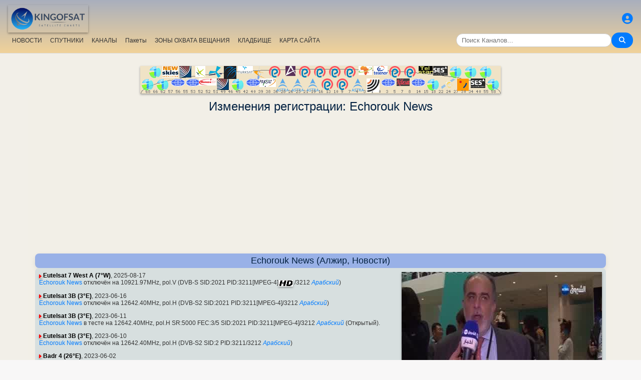

--- FILE ---
content_type: text/html; charset=UTF-8
request_url: https://ru.kingofsat.net/channelhistory.php?ch=13581
body_size: 7235
content:
<!DOCTYPE html>
<html>
<head>
<meta charset="UTF-8">
<meta name="viewport" content="width=device-width, initial-scale=1">
<meta name="Author" content="kingofsat">
<meta name="Description" content="Европейский спутниковый-zapping и -список">
<meta name="KeyWords" content="satellite,tv,news,update,television,dvb,dvb-s2,dvb-s2x,hd,4k,feed,hotbird,canalsat,sky,nova,digital,ntl,videoguard,cryptoworks,mediaguard,viaccess,nagravision,irdeto,biss,radio,listing,astra,eutelsat,intelsat,image,zapping,video,hispasat">
<title>Изменения регистрации - KingOfSat</title>

<link rel="SHORTCUT ICON" href="/kingofsat_icon.png" />
<link rel="alternate" type="application/rss+xml" title="KingOfSat : Последние обновления" href="/rssnews.php" />
<link rel="alternate" type="application/rss+xml" title="KingOfSat : В настоящее время не закодированные каналы" href="/rss-tempfta.php" />

<link rel="stylesheet" href="/kos.css?625" type="text/css" />
<link rel="stylesheet" href="/fontawesome-free-6.7.2-web/css/all.min.css">
<link rel="stylesheet" href="/css/footable.core.min.css" type="text/css" />
<link rel="stylesheet" href="/css/footable.metro.min.css" type="text/css" />

<script src="/js/jquery3.7.1.min.js"></script>
<script src="/js/jquery-ui.min.js"></script>
<script src="/js/footable.min.js" type="text/javascript"></script>
<script src="/js/footable.sort.min.js" type="text/javascript"></script>
<!-- Google tag (gtag.js) -->
<script async src="https://www.googletagmanager.com/gtag/js?id=G-RXJ0W0F4BD"></script>
<script>
  window.dataLayer = window.dataLayer || [];
  function gtag(){dataLayer.push(arguments);}
  gtag('js', new Date());

  gtag('config', 'G-RXJ0W0F4BD');
</script>
<!-- Google Tag Manager -->
<script>(function(w,d,s,l,i){w[l]=w[l]||[];w[l].push({'gtm.start':
new Date().getTime(),event:'gtm.js'});var f=d.getElementsByTagName(s)[0],
j=d.createElement(s),dl=l!='dataLayer'?'&l='+l:'';j.async=true;j.src=
'https://www.googletagmanager.com/gtm.js?id='+i+dl;f.parentNode.insertBefore(j,f);
})(window,document,'script','dataLayer','GTM-P6FD74RF');</script>
<!-- End Google Tag Manager -->
<script src="/js/kos.js" type="text/javascript"></script>
</head>
<body>
  <!-- Google Tag Manager (noscript) -->
<noscript><iframe src="https://www.googletagmanager.com/ns.html?id=GTM-P6FD74RF"
height="0" width="0" style="display:none;visibility:hidden"></iframe></noscript>
<!-- End Google Tag Manager (noscript) -->
 
    <div class="lightbox" id="lightbox">
    <img id="lightbox-img" alt="Image en plein écran">
  </div>

<script async src="https://pagead2.googlesyndication.com/pagead/js/adsbygoogle.js?client=ca-pub-0084964341437501"
     crossorigin="anonymous"></script><!-- !PAGE CONTENT! -->


  <header class="header">
    <div class="logo"><a href="index.php"><img src="/koslogo2.png" style="width: 160px; height: auto; padding:5px;"></a></div>
    <div class="user-icon">
        <a href="prefs" title="Создайте или измените ваш профиль"><i class="fas fa-user-circle"></i></a></div>

    <div class="nav-container">
      <nav class="nav-menu">
                <a href="news">НОВОСТИ</a>
                <a href="satellites">СПУТНИКИ</a>
                <a href="lists">КАНАЛЫ</a>
                <a href="packages">Пакеты</a>
                <a href="beams">ЗОНЫ ОХВАТА ВЕЩАНИЯ</a>
                <a href="cemetery">КЛАДБИЩЕ</a>
                <a href="#menu">КАРТА САЙТА</a>
      </nav>
      <div class="search-container">
        <input type="text" id="q" class="search-bar" placeholder="Поиск Каналов..."><button><i class="fas fa-search"></i></button>
      </div>
    </div>
  </header>



<div class="layout">
<div class="main-content">

  <div class="head">
    <div class="satlist">
        <MAP NAME="menu" id="textDiv"><AREA SHAPE="rect" COORDS="3,25,27,50" HREF="pos-68.5E" title="Intelsat 20 (IS-20) (68.5&deg;E)"><AREA SHAPE="rect" COORDS="18,0,42,25" HREF="pos-66E" title="Intelsat 17 (66.0&deg;E)"><AREA SHAPE="rect" COORDS="33,25,57,50" HREF="pos-62E" title="Intelsat 39 (62.0&deg;E)"><AREA SHAPE="rect" COORDS="44,0,76,23" HREF="pos-57E" title="NSS 12 (57.0&deg;E)"><AREA SHAPE="rect" COORDS="61,25,89,41" HREF="pos-56E" title="Express AT1 (56.0&deg;E)"><AREA SHAPE="rect" COORDS="78,0,102,23" HREF="pos-55E" title="Yamal 402 (55.0&deg;E)"><AREA SHAPE="rect" COORDS="91,25,119,41" HREF="pos-53E" title="Express AM6 (53.0&deg;E)"><AREA SHAPE="rect" COORDS="110,0,130,22" HREF="pos-52.5E" title="Yahsat 1A (52.5&deg;E)"><AREA SHAPE="rect" COORDS="117.5,25,152.5,39" HREF="pos-52E" title="TurkmenÄlem / MonacoSat (52.0&deg;E)"><AREA SHAPE="rect" COORDS="137,0,163,24" HREF="pos-51.5E" title="Belintersat 1 (51.5&deg;E)"><AREA SHAPE="rect" COORDS="153,25,177,48" HREF="pos-49E" title="Yamal 601 (49.0&deg;E)"><AREA SHAPE="rect" COORDS="167.5,0,192.5,26" HREF="pos-46E" title="Azerspace-1 (46.0&deg;E)"><AREA SHAPE="rect" COORDS="183,25,207,50" HREF="pos-45E" title="Intelsat 38 (45.0&deg;E)"><AREA SHAPE="rect" COORDS="195,0,225,15" HREF="pos-42E" title="Turksat 3A / Türksat 4A / Turksat 5B / Turksat 6A (42.0&deg;E)"><AREA SHAPE="rect" COORDS="211,25,239,41" HREF="pos-40E" title="Express AM 7 (40.0&deg;E)"><AREA SHAPE="rect" COORDS="227.5,0,252.5,27" HREF="pos-39E" title="Hellas Sat 3 / Hellas Sat 4 (39.0&deg;E)"><AREA SHAPE="rect" COORDS="238.5,25,271.5,42" HREF="pos-38E" title="Paksat 1R / Paksat MM1R (38.0&deg;E)"><AREA SHAPE="rect" COORDS="257.5,0,282.5,23" HREF="pos-36E" title="Eutelsat 36D / Express AMU1 (36.0&deg;E)"><AREA SHAPE="rect" COORDS="272.5,25,297.5,51" HREF="pos-28.2E" title="Astra 2E / Astra 2F / Astra 2G (28.2&deg;E)"><AREA SHAPE="rect" COORDS="290,0,310,20" HREF="pos-26E" title="Badr 4 / Badr 5 / Badr 7 / Badr 8 / Es'hail 2 (26.0&deg;E)"><AREA SHAPE="rect" COORDS="302.5,25,327.5,51" HREF="pos-23.5E" title="Astra 3B / Astra 3C (23.5&deg;E)"><AREA SHAPE="rect" COORDS="317.5,0,342.5,23" HREF="pos-21.6E" title="Eutelsat 21B (21.6&deg;E)"><AREA SHAPE="rect" COORDS="332.5,25,357.5,51" HREF="pos-19E" title="Astra 1KR (19.0&deg;E)"><AREA SHAPE="rect" COORDS="347.5,0,372.5,23" HREF="pos-16E" title="Eutelsat 16A (16.0&deg;E)"><AREA SHAPE="rect" COORDS="362.5,25,387.5,48" HREF="pos-13E" title="Hot Bird 13F / Hot Bird 13G (13.0&deg;E)"><AREA SHAPE="rect" COORDS="377.5,0,402.5,23" HREF="pos-10E" title="Eutelsat 10B (10.0&deg;E)"><AREA SHAPE="rect" COORDS="392.5,25,417.5,48" HREF="pos-9E" title="Eutelsat 9B (9.0&deg;E)"><AREA SHAPE="rect" COORDS="407.5,0,432.5,23" HREF="pos-7E" title="Eutelsat 7B / Eutelsat 7C (7.0&deg;E)"><AREA SHAPE="rect" COORDS="422.5,25,447.5,51" HREF="pos-4.8E" title="Astra 4A / SES 5 (4.8&deg;E)"><AREA SHAPE="rect" COORDS="436.5,0,463.5,18" HREF="pos-3E" title="Eutelsat 3B / Rascom QAF 1R (3.0&deg;E)"><AREA SHAPE="rect" COORDS="452,25,478,53" HREF="pos-1.9E" title="BulgariaSat (1.9&deg;E)"><AREA SHAPE="rect" COORDS="466,0,494,18" HREF="pos-0.8W" title="Intelsat 10-02 / Thor 5 / Thor 6 / Thor 7 (0.8&deg;W)"><AREA SHAPE="rect" COORDS="481,25,509,41" HREF="pos-3W" title="ABS-3A (3.0&deg;W)"><AREA SHAPE="rect" COORDS="497.5,0,522.5,23" HREF="pos-5W" title="Eutelsat 5 West B (5.0&deg;W)"><AREA SHAPE="rect" COORDS="512,25,538,40" HREF="pos-7W" title="Eutelsat 7 West A / Nilesat 102 / Nilesat 201 / Nilesat 301 (7.0&deg;W)"><AREA SHAPE="rect" COORDS="527.5,0,552.5,23" HREF="pos-8W" title="Eutelsat 8 West B / Eutelsat 8 West D (8.0&deg;W)"><AREA SHAPE="rect" COORDS="541,25,569,41" HREF="pos-14W" title="Express AM 8 (14.0&deg;W)"><AREA SHAPE="rect" COORDS="556,0,584,15" HREF="pos-15W" title="Telstar 12 Vantage (15.0&deg;W)"><AREA SHAPE="rect" COORDS="573,25,597,50" HREF="pos-18W" title="Intelsat 37e (18.0&deg;W)"><AREA SHAPE="rect" COORDS="585.5,0,614.5,19" HREF="pos-22W" title="SES 4 (22.0&deg;W)"><AREA SHAPE="rect" COORDS="601,25,629,46" HREF="pos-24.5W" title="AlComSat 1 (24.5&deg;W)"><AREA SHAPE="rect" COORDS="618,0,642,25" HREF="pos-27.5W" title="Intelsat 901 (27.5&deg;W)"><AREA SHAPE="rect" COORDS="633.5,25,656.5,50" HREF="pos-30W" title="Hispasat 30W-5 / Hispasat 30W-6 (30.0&deg;W)"><AREA SHAPE="rect" COORDS="648,0,672,25" HREF="pos-34.5W" title="Intelsat 35 (34.5&deg;W)"><AREA SHAPE="rect" COORDS="660.5,25,689.5,44" HREF="pos-40.5W" title="SES-6 (40.5&deg;W)"><AREA SHAPE="rect" COORDS="678,0,702,25" HREF="pos-55.5W" title="Intelsat 34 (55.5&deg;W)"><AREA SHAPE="rect" COORDS="693,25,717,50" HREF="pos-58W" title="Intelsat 21 (58.0&deg;W)">
</MAP><IMG SRC="/satlogos/menu.png?1768119670" BORDER=0 WIDTH=720 HEIGHT=55 USEMAP="#menu">
    </div>
    <p>
  </div>
  
    <div class="w3-center"><h1> Изменения регистрации: Echorouk News</h1></div>

<script async src="https://pagead2.googlesyndication.com/pagead/js/adsbygoogle.js?client=ca-pub-0084964341437501"
     crossorigin="anonymous"></script>
<!-- responsive_top -->
<ins class="adsbygoogle"
     style="display:block"
     data-ad-client="ca-pub-0084964341437501"
     data-ad-slot="6730531059"
     data-ad-format="auto"
     data-full-width-responsive="true"></ins>
<script>
     (adsbygoogle = window.adsbygoogle || []).push({});
</script>
<h4>Echorouk News (Алжир, Новости)</h4>
<div class="section">
<div class="w3-right w3-hover-opacity" style="width:40%;max-width:400px">
      <img src="/jpg/echorouknews.jpg" border=1 alt="Echorouk News" title="" width="100%"  onerror="this.src='/Snow.gif'">
    </div><p><img src="/sup.gif">&nbsp;<a href="sat-ab7" class="bld">Eutelsat 7 West A (7&deg;W)</a>, 2025-08-17<br><A class="A3" HREF="detail-echorouknews">Echorouk News</A> отключён на 10921.97MHz, pol.V (DVB-S  SID:2021 PID:3211[MPEG-4]<a title="Высокая Четкость"><img src="/hd.gif"></a> /3212<a title="ara"> <i>Арабский</i></a>)</ul></ul><p><img src="/sup.gif">&nbsp;<a href="sat-eutelsat3b" class="bld">Eutelsat 3B (3&deg;E)</a>, 2023-06-16<br><A class="A3" HREF="detail-echorouknews">Echorouk News</A> отключён на 12642.40MHz, pol.H (DVB-S2  SID:2021 PID:3211[MPEG-4]/3212<a title="ara"> <i>Арабский</i></a>)</ul></ul><p><img src="/sup.gif">&nbsp;<a href="sat-eutelsat3b" class="bld">Eutelsat 3B (3&deg;E)</a>, 2023-06-11<br><A class="A3" HREF="detail-echorouknews">Echorouk News</A> в тесте на 12642.40MHz, pol.H SR:5000 FEC:3/5 SID:2021 PID:3211[MPEG-4]/3212<a title="ara"> <i>Арабский</i></a> (Открытый). </ul></ul><p><img src="/sup.gif">&nbsp;<a href="sat-eutelsat3b" class="bld">Eutelsat 3B (3&deg;E)</a>, 2023-06-10<br><A class="A3" HREF="detail-echorouknews">Echorouk News</A> отключён на 12642.40MHz, pol.H (DVB-S2  SID:2 PID:3211/3212<a title="ara"> <i>Арабский</i></a>)</ul></ul><p><img src="/sup.gif">&nbsp;<a href="sat-badr4" class="bld">Badr 4 (26&deg;E)</a>, 2023-06-02<br><A class="A3" HREF="detail-echorouknews">Echorouk News</A> отключён на 12015.00MHz, pol.V (DVB-S2  SID:2021 PID:3211/3212<a title="ara"> <i>Арабский</i></a>)</ul></ul><p><img src="/sup.gif">&nbsp;<a href="sat-badr4" class="bld">Badr 4 (26&deg;E)</a>, 2023-05-24<br>Новая передача началась DVB-S2  Открытый: <A class="A3" HREF="detail-echorouknews">Echorouk News</A> (Алжир) на 12015.00MHz, pol.V SR:27500 FEC:5/6 SID:2021 PID:3211/3212<a title="ara"> <i>Арабский</i></a>. </ul></ul><p><img src="/sup.gif">&nbsp;<a href="sat-eutelsat3b" class="bld">Eutelsat 3B (3&deg;E)</a>, 2023-05-19<br><A class="A3" HREF="detail-echorouknews">Echorouk News</A> отключён на 12507.00MHz, pol.V (DVB-S2  SID:2 PID:32/101<a title="ara"> <i>Арабский</i></a>)<br>Новая частота для <A class="A3" HREF="detail-echorouknews">Echorouk News</A>: 12642.40MHz, pol.H (12642.40MHz, pol.H SR:5000 FEC:3/5 SID:2 PID:3211/3212<a title="ara"> <i>Арабский</i></a> - Открытый). </ul></ul><p><img src="/sup.gif">&nbsp;<a href="sat-alcomsat1" class="bld">AlComSat 1 (24.5&deg;W)</a>, 2022-07-19<br>Новая передача началась DVB-S2  Открытый: <A class="A3" HREF="detail-echorouknews">Echorouk News</A> (Алжир) на 12360.00MHz, pol.H SR:30000 FEC:2/3 SID:2021 PID:3211/3212<a title="ara"> <i>Арабский</i></a>. <br><A class="A3" HREF="detail-echorouknews">Echorouk News</A> отключён на 12360.00MHz, pol.H (DVB-S2  SID:2021 PID:3211/3212<a title="ara"> <i>Арабский</i></a>)</ul></ul><p><img src="/sup.gif">&nbsp;<a href="sat-eutelsat3b" class="bld">Eutelsat 3B (3&deg;E)</a>, 2021-12-11<br><A class="A3" HREF="detail-echorouknews">Echorouk News</A> передаёт через DVB-S2  на 12507.00MHz, pol.V SR:5000 FEC:2/3 SID:2 PID:32/101<a title="ara"> <i>Арабский</i></a> (Открытый). </ul></ul><p><img src="/sup.gif">&nbsp;<a href="sat-e7b" class="bld">Eutelsat 7B (7&deg;E)</a>, 2021-08-23<br><A class="A3" HREF="detail-echorouknews">Echorouk News</A> отключён на 12525.00MHz, pol.V (DVB-S2  SID:2 PID:32/101<a title="ara"> <i>Арабский</i></a>)</ul></ul><p><img src="/sup.gif">&nbsp;<a href="sat-alcomsat1" class="bld">AlComSat 1 (24.5&deg;W)</a>, 2021-01-21<br><A class="A3" HREF="detail-echorouknews">Echorouk News</A> вернулся на 12360.00MHz, pol.H SR:30000 FEC:2/3 SID:2021 PID:3211/3212<a title="ara"> <i>Арабский</i></a> (Открытый). </ul></ul><p><img src="/sup.gif">&nbsp;<a href="sat-alcomsat1" class="bld">AlComSat 1 (24.5&deg;W)</a>, 2021-01-20<br><A class="A3" HREF="detail-echorouknews">Echorouk News</A> отключён на 12360.00MHz, pol.H (DVB-S2  SID:2021 PID:3211/3212<a title="ara"> <i>Арабский</i></a>)</ul></ul><p><img src="/sup.gif">&nbsp;<a href="sat-alcomsat1" class="bld">AlComSat 1 (24.5&deg;W)</a>, 2020-11-04<br><A class="A3" HREF="detail-echorouknews">Echorouk News</A> (Алжир) передача теперь без кода (12360.00MHz, pol.H SR:30000 FEC:3/4 SID:2021 PID:3211/3212<a title="ara"> <i>Арабский</i></a>). </ul></ul><p><img src="/sup.gif">&nbsp;<a href="sat-alcomsat1" class="bld">AlComSat 1 (24.5&deg;W)</a>, 2020-10-15<br>Новая передача началась DVB-S  BISS: <A class="A3" HREF="detail-echorouknews">Echorouk News</A> (Алжир) на 12360.00MHz, pol.H SR:30000 FEC:3/4 SID:2021 PID:3211/3212<a title="ara"> <i>Арабский</i></a>. </ul></ul><p><img src="/sup.gif">&nbsp;<a href="sat-e7b" class="bld">Eutelsat 7B (7&deg;E)</a>, 2020-05-27<br><A class="A3" HREF="detail-echorouknews">Echorouk News</A> передаёт через DVB-S2  на 12525.00MHz, pol.V SR:4444 FEC:2/3 SID:2 PID:32/101<a title="ara"> <i>Арабский</i></a> (Открытый). </ul></ul><p><img src="/sup.gif">&nbsp;<a href="sat-yahsat1a" class="bld">Yahsat 1A (52.5&deg;E)</a>, 2019-07-11<br><A class="A3" HREF="detail-echorouknews">Echorouk News</A> отключён на 12130.00MHz, pol.H (DVB-S2  SID:1004 PID:604[MPEG-4]/704<a title="ara"> <i>Арабский</i></a>)</ul></ul><p><img src="/sup.gif">&nbsp;<a href="sat-ab7" class="bld">Eutelsat 7 West A (7&deg;W)</a>, 2018-12-30<br>Новый FEC для <A class="A3" HREF="detail-echorouknews">Echorouk News</A> на 10921.97MHz, pol.V:  FEC:7/8 ( SR:27500 SID:2021 PID:3211/3212 - Открытый). </ul></ul><p><img src="/sup.gif">&nbsp;<a href="sat-ab7" class="bld">Eutelsat 7 West A (7&deg;W)</a>, 2018-10-15<br><A class="A3" HREF="detail-echorouknews">Echorouk News</A> отключён на 10992.00MHz, pol.V (DVB-S2  SID:103 PID:1131[MPEG-4]<a title="Высокая Четкость"><img src="/hd.gif"></a> /1132<a title="ara"> <i>Арабский</i></a>)</ul></ul><p><img src="/sup.gif">&nbsp;<a href="sat-ab7" class="bld">Eutelsat 7 West A (7&deg;W)</a>, 2018-01-14<br><A class="A3" HREF="detail-echorouknews">Echorouk News</A> отключён на 11033.00MHz, pol.V (DVB-S  SID:32 PID:103/101<a title="ara"> <i>Арабский</i></a>)</ul></ul><p><img src="/sup.gif">&nbsp;<a href="sat-ab7" class="bld">Eutelsat 7 West A (7&deg;W)</a>, 2017-04-12<br>Новая передача началась DVB-S  Открытый: <A class="A3" HREF="detail-echorouknews">Echorouk News</A> (Алжир) на 10921.97MHz, pol.V SR:27500 FEC:5/6 SID:2021 PID:3211/3212. </ul></ul><p><img src="/sup.gif">&nbsp;<a href="sat-nilesat201" class="bld">Nilesat 201 (7&deg;W)</a>, 2017-02-19<br><A class="A3" HREF="detail-echorouknews">Echorouk News</A> отключён на 11958.00MHz, pol.H (DVB-S  SID:827 PID:2420/2421<a title="ara"> <i>Арабский</i></a>)</ul></ul><p><img src="/sup.gif">&nbsp;<a href="sat-ab7" class="bld">Eutelsat 7 West A (7&deg;W)</a>, 2017-01-07<br>Новый PID для <A class="A3" HREF="detail-echorouknews">Echorouk News</A> на 11033.00MHz, pol.V:  PID:103/101<a title="ara"> <i>Арабский</i></a> SID:32 ( SR:5000 FEC:7/8 PID:103/101<a title="ara"> <i>Арабский</i></a> - Открытый). <br>Новая передача началась DVB-S2  Открытый: <A class="A3" HREF="detail-echorouknews">Echorouk News</A> (Алжир) на 10992.00MHz, pol.V SR:5000 FEC:9/10 SID:103 PID:1131[MPEG-4]/1132. </ul></ul><p><img src="/sup.gif">&nbsp;<a href="sat-ab7" class="bld">Eutelsat 7 West A (7&deg;W)</a>, 2016-11-27<br>Новая передача началась DVB-S  Открытый: <A class="A3" HREF="detail-echorouknews">Echorouk News</A> (Алжир) на 11033.00MHz, pol.V SR:5000 FEC:7/8 SID:32 PID:102/101. </ul></ul><p><img src="/sup.gif">&nbsp;<a href="sat-ab7" class="bld">Eutelsat 7 West A (7&deg;W)</a>, 2016-10-17<br><A class="A3" HREF="detail-echorouknews">Echorouk News</A> отключён на 12417.96MHz, pol.H (DVB-S  SID:4721 PID:4711/4712<a title="ara"> <i>Арабский</i></a>)</ul></ul><p><img src="/sup.gif">&nbsp;<a href="sat-ab7" class="bld">Eutelsat 7 West A (7&deg;W)</a>, 2016-09-24<br>Новая частота для <A class="A3" HREF="detail-echorouknews">Echorouk News</A>: 12417.96MHz, pol.H (12417.96MHz, pol.H SR:27500 FEC:3/4 SID:4721 PID:4711/4712<a title="ara"> <i>Арабский</i></a> - Открытый). </ul></ul><p><img src="/sup.gif">&nbsp;<a href="sat-ab7" class="bld">Eutelsat 7 West A (7&deg;W)</a>, 2016-09-19<br><A class="A3" HREF="detail-echorouknews">Echorouk News</A> отключён на 12417.96MHz, pol.H (DVB-S  SID:4721 PID:4711/4712<a title="ara"> <i>Арабский</i></a>)</ul></ul><p><img src="/sup.gif">&nbsp;<a href="sat-ab7" class="bld">Eutelsat 7 West A (7&deg;W)</a>, 2016-08-24<br>Новая частота для <A class="A3" HREF="detail-echorouknews">Echorouk News</A>: 12417.96MHz, pol.H (12417.96MHz, pol.H SR:27500 FEC:3/4 SID:4721 PID:4711/4712<a title="ara"> <i>Арабский</i></a> - Открытый). </ul></ul><p><img src="/sup.gif">&nbsp;<a href="sat-ab7" class="bld">Eutelsat 7 West A (7&deg;W)</a>, 2016-08-18<br><A class="A3" HREF="detail-echorouknews">Echorouk News</A> отключён на 12417.96MHz, pol.H (DVB-S  SID:4721 PID:4711/4712<a title="ara"> <i>Арабский</i></a>)</ul></ul><p><img src="/sup.gif">&nbsp;<a href="sat-nilesat201" class="bld">Nilesat 201 (7&deg;W)</a>, 2015-03-05<br>Новая передача началась DVB-S  Открытый: <A class="A3" HREF="detail-echorouknews">Echorouk News</A> (Алжир) на 11958.00MHz, pol.H SR:27500 FEC:5/6 SID:827 PID:2420/2421<a title="ara"> <i>Арабский</i></a>. </div><p></div></div>

<footer id="menu">
<div class="container">

<table><tr><td><a href="index.php"><img src="/koslogo2.png" style="width: 150px; height: auto;"> Стартовая страница</a>
</td></tr></table>
<p><p>
<div class="w3-row-padding">	
	<div class="w3-quarter w3-container w3-margin-bottom">
      <div class="w3-container">
        <p><a href="intro" title="Введение в KingOfSat">Введение/FAQ</a></p>
      </div>
    </div>
	<div class="w3-quarter w3-container w3-margin-bottom">
      <div class="w3-container">
        <p><a href="prefs" title="Создайте или обновите ваш профиль (персональные настройки)"><img src="/profil.gif"><br> Создайте ваш Профиль </a></p>
      </div>
    </div>
	<div class="w3-quarter w3-container w3-margin-bottom">
      <div class="w3-container">
        <p><a href="contribution" title="KingOfSat charts update form"><img src="/edit.gif"><br> Ваши Комментарии/Обновления</a></p>
      </div>
    </div>
	<div class="w3-quarter w3-container w3-margin-bottom">
      <div class="w3-container">
        <p><a href="mailto:webmaster@kingofsat.net">Присылайте ваши комментарии/предложения к KingOfSat</a></p>
      </div>
    </div>
</div>
<div class="w3-row-padding">	
	<div class="w3-quarter w3-container w3-margin-bottom">
      <div class="w3-container">
        <p><a href="news"><img src="/news.gif"> Последние обновления (News)</a></p>
      </div>
    </div>
	<div class="w3-quarter w3-container w3-margin-bottom">
      <div class="w3-container">
        <p><a href="news-fta"><img src="/news.gif"> Последние обновления<br>(News, Открытый)</a></p>
      </div>
    </div>
	<div class="w3-quarter w3-container w3-margin-bottom">
      <div class="w3-container">
        <p><a href="news13E"><img src="/news.gif"> Последние обновления (News, Hotbird 13&deg;E)</a></p>
      </div>
    </div>
	<div class="w3-quarter w3-container w3-margin-bottom">
      <div class="w3-container">
        <p><a href="news19.2E"><img src="/news.gif"> Последние обновления (News, Astra 19,2&deg;E)</a></p>
      </div>
    </div>
</div>
<div class="w3-row-padding">
	<div class="w3-quarter w3-container w3-margin-bottom">
      <div class="w3-container">
        <p><a HREF="new">[+] Последние дополнения и изменения</a></p>
      </div>
    </div>
	<div class="w3-quarter w3-container w3-margin-bottom">
      <div class="w3-container">
        <p><a HREF="removed">[-] Последние удаления</a></p>
      </div>
    </div>
	<div class="w3-quarter w3-container w3-margin-bottom">
      <div class="w3-container">
        <p><a href="tempfta" title="В настоящее время не закодированные каналы"><img src="/key.gif"> В настоящее время не закодированные каналы (7)</a></p>
      </div>
    </div>
	<div class="w3-quarter w3-container w3-margin-bottom">
      <div class="w3-container">
        <p><a HREF="search" title="Машина поиска каналов"><i class="fa fa-search"></i> Поиск Каналов</a></p>
      </div>
    </div>
</div>
<div class="w3-row-padding">	
	<div class="w3-quarter w3-container w3-margin-bottom">
      <div class="w3-container">
        <p><a href="satellites" title="Список спутников"><b>Список Спутников</b></a></p>
      </div>
    </div>
	<div class="w3-quarter w3-container w3-margin-bottom">
      <div class="w3-container">
        <p><a href="beams" title="Отчеты по приему со всех спутников и зон охвата вещания">Отчеты по приему</a></p>
      </div>
    </div>
	<div class="w3-quarter w3-container w3-margin-bottom">
      <div class="w3-container">
        <p><a href="lists" title="Список каналов">Список Каналов</a></p>
      </div>
    </div>
	<div class="w3-quarter w3-container w3-margin-bottom">
      <div class="w3-container">
        <p><a href="packages" title="Пакеты"> Пакеты</a> ()
      </div>
    </div>
</div>
<div class="w3-row-padding">	
	<div class="w3-quarter w3-container w3-margin-bottom">
      <div class="w3-container">
        <p><a href="cemetery" title="Кладбище каналов (каналы, больше не транслируемые со спутника)">Кладбище Каналов</a></p>
      </div>
    </div>
	<div class="w3-quarter w3-container w3-margin-bottom">
      <div class="w3-container">
        <p><a href="missing" title="Ищем картинки: помощь в поиске приветствуется!">Наиболее Требующиеся Картинки</a></p>
      </div>
    </div>
	<div class="w3-quarter w3-container w3-margin-bottom">
      <div class="w3-container">
        <p><a href="ultrahd"><img src="/ultrahd.gif"> Ultra High Definition TV Channels</a></p>
      </div>
    </div>
	<div class="w3-quarter w3-container w3-margin-bottom">
      <div class="w3-container">
        <p><a href="3dtv"><img src="/3dtv.gif"> Channels broadcasting in 3D</a></p>
      </div>
    </div>
</div>

<div class="w3-row-padding">	
	<div class="w3-quarter w3-container w3-margin-bottom">
      <div class="w3-container">
        <p><a title="rus"> <i>Русский</i></a></p>
<li><a href="find2.php?cl=rus&amp;num_genre=3&amp;num_crypt=1&amp;ordre=freq">Категория: Спорт, Открытый</a>
<li><a href="find2.php?cl=rus&amp;num_genre=8&amp;num_crypt=1&amp;ordre=freq">Категория: Новости, Открытый</a>
<li><a href="find2.php?cl=rus&amp;num_genre=7&amp;num_crypt=1&amp;ordre=freq">Категория: Фильмы, Открытый</a>

      </div>
    </div>
	<div class="w3-quarter w3-container w3-margin-bottom">
      <div class="w3-container">
        <p><a href="https://www.satelliweb.com/" target="_parent"><img src="/satelliweb.jpg" border=0></a>
        <li><a href="https://www.satelliweb.com/index.php?section=listingsf" target="_blank" title="Графики Подач и Частот">Частоты Подач</a>
        <li><a href="https://www.satelliweb.com/index.php?section=livef" target="_blank" title="Здесь описываются самые свежие подачи, есть картинки">Последние Подачи</a>
        <li><a href="https://www.satelliweb.com/forum/" target="_blank" title="Всеобщий форум - в основном по бесплатному ТВ мира (преимущественно, на французком)">Форум по Спутниковому ТВ</a>
</p>
      </div>
    </div>
</div>
<h7>All contents on this site are protected by copyright and owned by KingOfSat, except contents shown in some screenshots that belong to their respective owners. Screenshots are only proposed to help illustrating, identifying and promoting corresponding TV channels. For all questions/remarks related to copyright, please contact KingOfSat webmaster.</h7>

<hr>
<a title="English" href="https://en.kingofsat.net/" target="_parent"><img src="/flags/en.png" alt="English" border=1 height=12 width=18></a> 
<a title="Fran&ccedil;ais" href="https://fr.kingofsat.net/" target="_parent"><img src="/flags/fr.png" alt="Fran&ccedil;ais" border=1 height=12 width=18></a> 
<a title="Dutch" href="https://nl.kingofsat.net/" target="_parent"><img src="/flags/nl.png" alt="Dutch" border=1 height=12 width=18></a> 
<a title="Deutsch" href="https://de.kingofsat.net/" target="_parent"><img src="/flags/de.gif" alt="Deutsch" border=1 height=12 width=18></a> 
<a title="Swedish" href="https://se.kingofsat.net/" target="_parent"><img src="/flags/se.gif" alt="Swedish" border=1 height=12 width=18></a> 
<a title="Norwegian (news only) - Translators are welcome!" href="https://no.kingofsat.net/" target="_parent"><img src="/flags/no.gif" alt="Norwegian (news only) - Translators are welcome!" border=1 height=12 width=18></a> 
<a title="Portuguese (news only) - Translators are welcome!" href="https://pt.kingofsat.net/" target="_parent"><img src="/flags/pt.gif" alt="Portuguese (news only) - Translators are welcome!" border=1 height=12 width=18></a> 
<a title="Espa&ntilde;ol" href="https://es.kingofsat.net/" target="_parent"><img src="/flags/es.png" alt="Espa&ntilde;ol" border=1 height=12 width=18></a> 
<a title="Italian" href="https://it.kingofsat.net/" target="_parent"><img src="/flags/it.gif" alt="Italian" border=1 height=12 width=18></a> 
<a title="Polish" href="https://pl.kingofsat.net/" target="_parent"><img src="/flags/pl.gif" alt="Polish" border=1 height=12 width=18></a> 
<a title="Czech (news only) - Translators are welcome!" href="https://cz.kingofsat.net/" target="_parent"><img src="/flags/cz.gif" alt="Czech (news only) - Translators are welcome!" border=1 height=12 width=18></a> 
<a title="Greek" href="https://gr.kingofsat.net/" target="_parent"><img src="/flags/gr.gif" alt="Greek" border=1 height=12 width=18></a> 
<a title="Suomi" href="https://fi.kingofsat.net/" target="_parent"><img src="/flags/fi.gif" alt="Suomi" border=1 height=12 width=18></a> 
<a title="Arabic" href="https://ar.kingofsat.net/" target="_parent"><img src="/flags/ar.gif" alt="Arabic" border=1 height=12 width=18></a> 
<a title="Turkish" href="https://tr.kingofsat.net/" target="_parent"><img src="/flags/tr.gif" alt="Turkish" border=1 height=12 width=18></a> 
<a title="Russian" href="https://ru.kingofsat.net/" target="_parent"><img src="/flags/ru.gif" alt="Russian" border=1 height=12 width=18></a> 
<a title="Serbo-Croatian / srpsko-hrvatski" href="https://sc.kingofsat.net/" target="_parent"><img src="/flags/sc.gif" alt="Serbo-Croatian / srpsko-hrvatski" border=1 height=12 width=18></a> 
<a title="Romanian" href="https://ro.kingofsat.net/" target="_parent"><img src="/flags/ro.png" alt="Romanian" border=1 height=12 width=18></a> 
<a title="Hungarian" href="https://hu.kingofsat.net/" target="_parent"><img src="/flags/hu.png" alt="Hungarian" border=1 height=12 width=18></a> 
<a title="Albanian" href="https://sq.kingofsat.net/" target="_parent"><img src="/flags/sq.gif" alt="Albanian" border=1 height=12 width=18></a> 

</div>
<br>
<table WIDTH=100% BORDER=0 ALIGN="CENTER" class="menu"><col span=2>
 <tr>
  <td WIDTH=50% ALIGN="left">2350 посетители, сейчас просматривающие этот сайт.  </td>
  <td WIDTH=50% ALIGN="right">Copyright <a href="mailto:webmaster@kingofsat.net">KingOfSat</a>&nbsp;2026  </td>
 </tr>
</table>
</footer>

 </body>
</html>

--- FILE ---
content_type: text/html; charset=utf-8
request_url: https://www.google.com/recaptcha/api2/aframe
body_size: 268
content:
<!DOCTYPE HTML><html><head><meta http-equiv="content-type" content="text/html; charset=UTF-8"></head><body><script nonce="1BIVTK4wJ1C4IjYc3c15Dg">/** Anti-fraud and anti-abuse applications only. See google.com/recaptcha */ try{var clients={'sodar':'https://pagead2.googlesyndication.com/pagead/sodar?'};window.addEventListener("message",function(a){try{if(a.source===window.parent){var b=JSON.parse(a.data);var c=clients[b['id']];if(c){var d=document.createElement('img');d.src=c+b['params']+'&rc='+(localStorage.getItem("rc::a")?sessionStorage.getItem("rc::b"):"");window.document.body.appendChild(d);sessionStorage.setItem("rc::e",parseInt(sessionStorage.getItem("rc::e")||0)+1);localStorage.setItem("rc::h",'1769299517289');}}}catch(b){}});window.parent.postMessage("_grecaptcha_ready", "*");}catch(b){}</script></body></html>